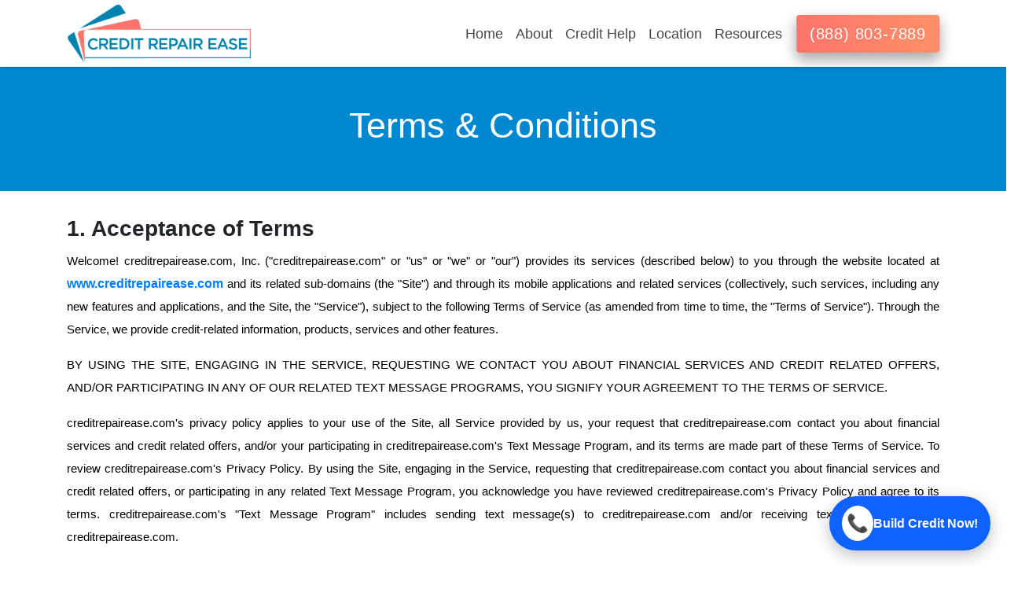

--- FILE ---
content_type: text/html; charset=UTF-8
request_url: https://www.creditrepairease.com/terms-and-conditions/
body_size: 12681
content:
<!DOCTYPE html>
<html lang="en-US">

<head>
	<meta charset="UTF-8">
	<title>Credit Repair Ease Terms of Use - learn how to use the Credit Repair Ease website</title>
	<meta name="description" content="Credit Repair Ease Terms of Use - learn how to use the Credit Repair Ease website">
	 	<meta name="keywords" content="Credit Repair Ease Terms of Use">

	<meta name="google-site-verification" content="jdpnpzP95-37fy93xDBUNADORoLEhHToETG4Wp4gIlU" />
	<meta name="msvalidate.01" content="FD2F2AD2732E80339266CB89611C431B" />
	<meta name="viewport" content="width=device-width, initial-scale=1.0">
	<meta name="robots" content="index, follow, noodp, noydir">
			 
			<link rel="canonical" href="https://www.creditrepairease.com/terms-and-conditions/">
				<link rel="icon" href="https://www.creditrepairease.com/Fevicon.png" sizes="16x16 32x32" type="image/png">
	<link rel="preload" href="https://www.creditrepairease.com/assets/css/bootstrap1.min.css" crossorigin="anonymous" as="style">

	<link rel="preload" href="https://use.fontawesome.com/releases/v5.6.1/css/all.css" as="style">
	<link rel="stylesheet" href="https://use.fontawesome.com/releases/v5.6.1/css/all.css">
	<link rel="stylesheet" href="https://www.creditrepairease.com/assets/css/bootstrap1.min.css"  crossorigin="anonymous">
	<link href="https://www.creditrepairease.com/assets/css/animate.css"  rel="stylesheet" >
	<link href="https://www.creditrepairease.com/assets/css/style.css"  rel="stylesheet">
	


	<meta name="p:domain_verify" content="792464275ad870a36fd95f1ef9f13615"/>
	


	<style>
        div.dropdown-multicol{
  width: 40em;
}
div.dropdown-row>a.dropdown-item{
  display:inline-block;
  width: 50%;
  
}
.dropdown-item{
    padding: 0.4rem 1.8rem;
}
.menuleft{
    left: -358px;
}

div.dropdown-multicol2>div.dropdown-col{
  display:table-cell;
  width: 35%;
}

    </style>


</head>
<body style="overflow-x: hidden;">
	<nav class="navbar navbar-expand-lg navbar-main sticky-top">
		<div class="container">
			<a class="navbar-brand branding" href="https://www.creditrepairease.com/" style="padding-bottom: 0;">
				<img src="https://www.creditrepairease.com/assets/images/credit-repair-ease-logo.webp" alt="Credit Repair Ease" width="260" height="300" class="logo img-fluid">
							</a>
			<button class="navbar-toggler" type="button" data-toggle="collapse" data-target="#navbarSupportedContent" aria-controls="navbarSupportedContent" aria-expanded="false" aria-label="Toggle navigation">
				<span class="fa fa-bars"></span>
			</button>

			<div class="collapse navbar-collapse justify-content-end" id="navbarSupportedContent">
				<ul class="navbar-nav nav-menu">
					<li class="nav-item ">
						<a class="nav-link" href="https://www.creditrepairease.com/">Home</a>
					</li>

                    <li class="nav-item dropdown">
						<a class="nav-link " href="#" id="navbarDropdown" role="button" data-toggle="dropdown" aria-haspopup="true" aria-expanded="false">
						About  
						</a>
                        <div class="dropdown-menu dropdown-content " aria-labelledby="navbarDropdown">
							<a class="dropdown-item" href="https://www.creditrepairease.com/about/">About Us 
								</a>
							<a class="dropdown-item" href="https://www.creditrepairease.com/credit-repair-ease-reviews/">Reviews </a>
							<a class="dropdown-item" href="https://www.creditrepairease.com/faq/">FAQ </a>
							<a class="dropdown-item" href="https://www.creditrepairease.com/terms-and-conditions/">Terms & Conditions </a>
							<a class="dropdown-item" href="https://www.creditrepairease.com/privacy-policy/">Privacy Policy </a>
						</div>
					</li> 

					<li class="nav-item dropdown">
						<a class="nav-link " href="#" id="navbarDropdown1" role="button" data-toggle="dropdown" aria-haspopup="true" aria-expanded="false">
						Credit Help 
						</a>
                      
                        <div class="dropdown-menu menuleft dropdown-content dropdown-multicol2" aria-labelledby="dropdownMenuButton">
                            
                            <div class="dropdown-col">
								<p class="dropdown-item"><b>Services</b></p>
								<a class="dropdown-item" href="https://www.creditrepairease.com/credit-repair-services/">Credit Repair Services </a>
								<a class="dropdown-item" href="https://www.creditrepairease.com/credit-monitoring-services/">Credit Monitoring </a>
								<a class="dropdown-item" href="https://www.creditrepairease.com/credit-reporting-services/">Credit Reporting </a>
								<a class="dropdown-item" href="https://www.creditrepairease.com/credit-score/">Credit Score</a>
								<a class="dropdown-item" href="https://www.creditrepairease.com/increase-credit-limits/">Increase Credit Limit</a>
								<a class="dropdown-item" href="https://www.creditrepairease.com/credit-repair-specialist/">Credit Repair specialist</a>
                                <a class="dropdown-item" href="https://www.creditrepairease.com/numbers/">Debt Collection Numbers</a>
                            </div>
                            <div class="dropdown-col">
								<p class="dropdown-item"><b>Fixing credit</b></p>
								<a class="dropdown-item" href="https://www.creditrepairease.com/credit-repair-guide/">Credit repair guide</a>
								<a class="dropdown-item" href="https://www.creditrepairease.com/how-to-fix-your-credit-score/">How to fix your credit </a>
								<a class="dropdown-item" href="https://www.creditrepairease.com/dispute-negative-items-on-credit-report/">How to dispute negative items</a>
								<a class="dropdown-item" href="https://www.creditrepairease.com/cleaning-your-credit-report/">Cleaning up your credit</a>
								<a class="dropdown-item" href="https://www.creditrepairease.com/how-to-improve-your-credit-score/">How to improve your credit</a>
								<a class="dropdown-item" href="https://www.creditrepairease.com/credit-score-ranges/">Credit Score Ranges</a>
								<a class="dropdown-item" href="https://www.creditrepairease.com/debt-collection-agency/">Debt Collection Agencies</a>
								<a class="dropdown-item" href="https://www.creditrepairease.com/credit-union/">Credit Union</a>
                            </div>
                            <div class="dropdown-col">
                                <p class="dropdown-item"><b>Negative items</b></p>
                                <a class="dropdown-item" href="https://www.creditrepairease.com/how-to-remove-charge-Offs-from-your-credit-report/">How to remove charge-offs?</a>
                                <a class="dropdown-item" href="https://www.creditrepairease.com/how-to-remove-repossession-from-credit-report/">How to remove repossession?</a>
                                <a class="dropdown-item" href="https://www.creditrepairease.com/how-to-remove-inquiries-on-credit-report/">How to remove inquiries?</a>
                                <a class="dropdown-item" href="https://www.creditrepairease.com/how-to-remove-late-payments-from-credit-report/">How to remove late payments?</a>
                                <a class="dropdown-item" href="https://www.creditrepairease.com/how-to-remove-a-bankruptcies-from-credit-report/">How to remove bankruptcies?</a>
                                <a class="dropdown-item" href="https://www.creditrepairease.com/how-to-remove-foreclosure-from-credit-report/">How to remove foreclosures?</a>
                                <a class="dropdown-item" href="https://www.creditrepairease.com/how-to-remove-collection-from-credit-report/">How to remove collections?</a>
                                <a class="dropdown-item" href="https://www.creditrepairease.com/how-to-remove-medical-bills-from-credit-report/">How to remove medical bills?</a>
                                <a class="dropdown-item" href="https://www.creditrepairease.com/how-to-remove-judgment-from-credit-report/">How to remove judgments?</a>
                            </div>
                        </div>
					</li> 
                    <li class="nav-item dropdown">
						<a class="nav-link " href="#" id="navbarDropdown2" role="button" data-toggle="dropdown" aria-haspopup="true" aria-expanded="false">
						Location  
						</a>
                        <div class="dropdown-menu dropdown-content" aria-labelledby="navbarDropdown">
							<a class="dropdown-item" href="https://www.creditrepairease.com/credit-repair-new-york/new-york/">New York City  
								</a>
							<a class="dropdown-item" href="https://www.creditrepairease.com/credit-repair-los-angeles/california/">Los Angeles</a>
							<a class="dropdown-item" href="https://www.creditrepairease.com/credit-repair-chicago/illinois/">Chicago</a>
							<a class="dropdown-item" href="https://www.creditrepairease.com/credit-repair-houston/texas/">Houston</a>
							<a class="dropdown-item" href="https://www.creditrepairease.com/credit-repair-phoenix/arizona/">Phoenix</a>
							<a class="dropdown-item" href="https://www.creditrepairease.com/credit-repair-dallas/texas/">Dallas</a>
							<a class="dropdown-item" href="https://www.creditrepairease.com/credit-repair-san-antonio/texas/">San Antonio</a>
							<a class="dropdown-item" href="https://www.creditrepairease.com/credit-repair-austin/texas/">Austin</a>
							<a class="dropdown-item" href="https://www.creditrepairease.com/credit-repair-boston/massachusetts/">Boston</a>
							<a class="dropdown-item" href="https://www.creditrepairease.com/locations/">View All</a>
						</div>
					</li> 
					
                      <li class="nav-item dropdown">
						<a class="nav-link " href="#" id="navbarDropdown3" role="button" data-toggle="dropdown" aria-haspopup="true" aria-expanded="false">
						Resources  
						</a>
                        <div class="dropdown-menu dropdown-content" aria-labelledby="navbarDropdown">
							<a class="dropdown-item" href="https://www.creditrepairease.com/blog/">Credit Education   
								</a>
							<a class="dropdown-item" href="https://www.creditrepairease.com/locations/">Find Credit Repair Nearby </a>
							<a class="dropdown-item" href="https://www.creditrepairease.com/debt-collection-agency/">Debt Collection Agencies</a>
							<a class="dropdown-item" href="https://www.creditrepairease.com/credit-score-ranges/">Credit Score Ranges </a>
							<!-- <a class="dropdown-item" href="https://www.creditrepairease.com/lexington-law-reviews/">Lexington Law Reviews </a>
							<a class="dropdown-item" href="https://www.creditrepairease.com/credit-repair-ease-reviews/">Credit Repair Reviews </a> -->
							<!-- <a class="dropdown-item" href="https://www.creditrepairease.com/lexington-law-firm-pricing/">Lexington Law Pricing</a> -->
							
						</div>
					</li> 
				</ul>
			</div>
			<a href="tel:+18888037889" class="btn btn-service" id="callbtn1"  >(888) 803-7889</a>
		</div>
	</nav>
    <section style="background:#0288D1">
    <div class="container p-5">
        <div class="row">
            <div class="col-md-12 text-center">
                <h1 class="text-white slider-text">Terms & Conditions</h1>
                <!-- <div class="search-form text-center" style="display: inline-grid;">
                    <form class="form-inline" action="https://www.creditrepairease.com/cabletvproviders/" method="post">
                        <input type="text" name="zipcode" required minlength="5" maxlength="5" class="form-control mb-2 mr-sm-2 mb-sm-0 zip-search" id="inlineFormInput" placeholder="Zipcode">
                        <input type="submit" class="btn btn-success" value="Search">
                    </form>
                </div> -->
            </div>
        </div>
    </div>
</section>
<br>
<section class="info-0 mb-0">
    <div class="container">

    <h2><b style="font-size: 28px;">1. Acceptance of Terms</b></h2>

                <p class="text-justify">Welcome! creditrepairease.com, Inc. ("creditrepairease.com" or "us" or "we" or "our") provides its services (described below) to you through the website located at <a href="https://www.creditrepairease.com/"><b >www.creditrepairease.com</b></a> and its related sub-domains (the "Site") and through its mobile applications and related services (collectively, such services, including any new features and applications, and the Site, the "Service"), subject to the following Terms of Service (as amended from time to time, the "Terms of Service"). Through the Service, we provide credit-related information, products, services and other features.</p>
                <p class="text-justify">BY USING THE SITE, ENGAGING IN THE SERVICE, REQUESTING WE CONTACT YOU ABOUT FINANCIAL SERVICES AND CREDIT RELATED OFFERS, AND/OR PARTICIPATING IN ANY OF OUR RELATED TEXT MESSAGE PROGRAMS, YOU SIGNIFY YOUR AGREEMENT TO THE TERMS OF SERVICE.</p>
                <p class="text-justify">creditrepairease.com's privacy policy applies to your use of the Site, all Service provided by us, your request that creditrepairease.com contact you about financial services and credit related offers, and/or your participating in creditrepairease.com's Text Message Program, and its terms are made part of these Terms of Service. To review creditrepairease.com's Privacy Policy. By using the Site, engaging in the Service, requesting that creditrepairease.com contact you about financial services and credit related offers, or participating in any related Text Message Program, you acknowledge you have reviewed creditrepairease.com's Privacy Policy and agree to its terms. creditrepairease.com's "Text Message Program" includes sending text message(s) to creditrepairease.com and/or receiving text message(s) from creditrepairease.com.</p>
                <p class="text-justify">By using the site, engaging in the service, requesting that creditrepairease.COM Contact you about financial services and credit related offers, and/or participate in creditrepairease.com's text message program, you agree to arbitrate all claims between you and creditrepairease.com on an individual basis only and not as part of any class. A "claim" is any case, controversy, dispute, tort, disagreement, lawsuit, legal action, or claim now or hereafter pending between you and creditrepairease.com, including but not limited to any alleged state or federal statutory violation, or any dispute over the interpretation of the terms of service or the arbitratbility of any claim purusant to the terms of service. This agreement to arbitrate governs all past, current and prospective interactions with creditrepairease.com. </p>
                <p class="text-justify">You agree that you are waiving all rights to (a) a trial by jury; (b) participate in a class action lawsuit or class action arbitration; and (c) bring an action against creditrepairease.com in a court of law. You may individually arbitrate any claim against creditrepairease.com in any jurisdiction in the united states. creditrepairease.com will reimburse you up to $300 of your arbitration filing fee. The rules of the american arbitration association then in force shall govern the arbitration (provided however, that the terms of these terms of service shall control over any inconsistency between the rules of the american arbitration association and the terms of service). The arbitrator shall have authority to interpret the terms of service, including but not limited to the authority to decide whether any claim is arbitrable under the terms of service and to decide issues related to the scope of arbitration, the rules of arbitration, the arbitrator's jurisdiction, and the enforceability of the terms of service. You agree that the terms of service involve commerce under 9 u.s.c., Section 1 et. seq., and that this arbitration clause is governed by federal law, including the federal arbitration act.</p>
                <p class="text-justify">If you don't agree to these terms of service, don't use the service. We can change these terms of service at any time without any notice to you. We will change the last revised date above when we make any changes and post a new version of these terms of service on our site. It is your responsibility to review these terms of service from time to time for any changes as it creates a binding legal agreement between you and creditrepairease.com.</p>
        
        <h2><b style="font-size: 28px;">2. About the Website</b></h2>
        <p>The Website gives users information about credit repair services, general educational and informational resources about credit, and the ability to sign up for and engage creditrepairease.com’s services.</p>

        <h2><b style="font-size: 28px;">3. Permission to Use the Service</b></h2>
        <p>You have our permission to use the Credit Repair Service, but only if:</p>
        
        <ul>
            <li>you are over 18 years old;</li>
            <li>you are using the Service for your own personal use and not for commercial purposes;</li>
            <li>you do not copy the Service or any part of the Service;</li>
            <li>you do not modify the Service or any part of the Service;</li>
            <li>you follow all the rules and restrictions in these Terms of Service.</li>
            </ul>
       
            <p>If you are applying through the Service for an extension of credit with one of the third-party subscribers to the creditrepairease.com network ("Network Subscribers"), you must be an adult resident of the United States, including its Commonwealths and Territories. By applying for an extension of credit, you warrant and represent to creditrepairease.com and to the relevant Network Subscriber(s) that you are an adult resident of the US.</p>
            <p>To ensure that creditrepairease.com provides a high-quality experience for you and other users of the Service, you acknowledge and agree that creditrepairease.com or its representatives may investigate complaints, allegations of abuse, infringement of third-party rights, or other unauthorized uses of the Service. creditrepairease.com is not required to disclose such an investigation unless required to do so by law. creditrepairease.com will cooperate fully with any law enforcement agencies in their investigation of potential violation of any applicable laws.</p>

        <h3><b style="font-size: 28px;">4. Accounts; Passwords; Security</b></h3> 

        <p class="text-justify">You may need to set up an account in order to use some of the features of the Service. You should not use someone else's account. When you are setting up your account, you must give us accurate and complete information. This means that you cannot set up an account using someone else's name or contact information, or a phony name or phony contact information. You have complete responsibility for your account and everything that happens on your account. This means you need to be careful with your password. If you find out that someone is using your account without your permission, you must let us know immediately. You may not transfer your account to someone else. We are not liable for any damages or losses caused by someone using your account without your permission. However, if we (or anyone else) suffer any damage due to the unauthorized use of your account, you may be liable.</p>

        <h3><b style="font-size: 28px;">5. Personal Use Only</b></h3> 

        <p class="text-justify">We are making the Service available to you for your information and personal use only. You may not (and you agree not to) use, copy, distribute, transmit, broadcast, sell, or do anything else with the Service for any other purpose.</p>

        <h3><b style="font-size: 28px;">6. User Content</b></h3> 

<p class="text-justify">You are solely responsible for any User Content you post to the Service, and the consequences of posting or publishing it. By "User Content", we mean any Content you post to the Service. "Content" means information, data, text, software, music, sound, photos, graphics, videos, messages, tags, interactive features, or any other materials. When we say "post", we include posting, uploading, sharing, submitting or otherwise providing User Content in any manner in connection with the Service.</p>

<h3><b style="font-size: 28px;">7. Restrictions on User Content and Your Conduct</b></h3> 
<p class="text-justify"><b>You may not:</b></p>

<p class="text-justify">1. use the Service for any illegal purpose;</p>
<p class="text-justify"> 2. submit User Content that you don't have the right to submit, unless you have the owner's permission; this includes material covered by someone else's copyright, patent, trademark, trade secret, privacy, publicity, or any other proprietary right;</p>
<p class="text-justify"> 3. forge headers or manipulate other identifiers in order to disguise the origin of any User Content you submit;</p>
<p class="text-justify"> 4. submit any User Content that contains lies, falsehoods or misrepresentations that could damage us or anyone else;</p>
<p class="text-justify"> 5. submit User Content that is illegal, obscene, defamatory, libelous, threatening, pornographic, harassing, hateful, racially or ethnically offensive, or encourages conduct that would be considered a criminal offense, give rise to civil liability, violate any law, or is otherwise inappropriate;</p>
<p class="text-justify"> 6. transmit any unsolicited or unauthorized advertising, promotional materials, junk mail, spam, chain letters, pyramid schemes, or any other form of solicitation;</p>
<p class="text-justify"> 7. impersonate anyone else or lie about your affiliation with another person or entity;</p>
<p class="text-justify"> 8. use meta tags or any other "hidden text" utilizing any of our or our suppliers' product names or trademarks;</p>
<p class="text-justify"> 9. upload, launch, post, email or transmit any material (including any bot, worm, scripting exploit or computer virus) that is likely to harm or corrupt the Service, or harm or corrupt our or anyone else's computer systems, or data;</p>
<p class="text-justify"> 10. use the Service to harm minors in any way, including posting User Content that violates child pornography laws, child sexual exploitation laws, or any other laws protecting children;</p>
<p class="text-justify"> 11. collect or gather other people's personal information (including account information) from the Service;</p>
<p class="text-justify"> 12. submit User Content which disparages us or our partners, vendor or affiliates; or</p>
<p class="text-justify"> 13. solicit, for commercial purposes, any users of the Service.</p>

<p class="text-justify"> We have the sole right, but not necessarily the obligation, to delete at any time any User Content that violates these rules or that we believe to be inappropriate for any reason.</p>

<h3><b style="font-size: 28px;">8. Intellectual Property Rights in User Content</b></h3> 

        <p class="text-justify">If you post User Content, you represent and warrant to us that you either own all the Content you are posting, or you have the right to post the Content. Furthermore, you represent and warrant that you have the right to allow us to make your User Content available for others to view and use as part of the Service without requiring that any such use be subject to additional obligations or terms. If you do not have these rights, do not post the Content. By posting your User Content, you do not lose any ownership rights you may have to it. However, subject to these Terms of Service and our Privacy Policy, you do grant us a worldwide, non-exclusive, royalty-free, sublicensable and transferable license to use, reproduce, distribute, prepare derivative works of, display, and perform your User Content in connection with the Service and our business, in any media formats or in tangible form and through any media channels now known or hereinafter developed. Subject to these Terms of Service and our Privacy Policy, you also grant each user of the Service a non-exclusive royalty-free, sublicensable and transferable license to access your User Content through the Service, and to use, reproduce, distribute, prepare derivative works of, display and perform your User Content as permitted through the functionality of the Service and under these Terms of Service.</p>
        
        <h3><b style="font-size: 28px;">9. Our Rights to Communicate and Use Information</b></h3> 

        <p class="text-justify">We may retain information that you provide, and we obtain, during your use of the Service. We may, from time to time, use this information to match you with offers for products and services made available through various Network Subscribers, subject to our Privacy Policy. We will make these offers available to you at your convenience and there will be no obligation to accept any offer.</p>
        <p class="text-justify">When you apply for a product or service through the Service, you are establishing a business relationship with creditrepairease.com and, in some cases, with companies that also provide products or services through us. If you submit a request or application for a product or service that is made available through the Service by a Network Subscriber, creditrepairease.com may share your personal information with Network Subscriber(s) with your permission or as permitted by law and described in creditrepairease.com's Privacy Policy. This information may be used by creditrepairease.com or provided by creditrepairease.com to third parties that may contact you, with respect to (A) your application or request, (B) the status of your application, (C) alternatives available to you in the event your application is rejected, (D) other products or services offered by or through creditrepairease.com and its Network Subscribers or (E) as relevant and as permitted by law, obtaining consumer report and public records information to verify your identity and process your request or application.</p>

        <h3><b style="font-size: 28px;">10. Links to Other Sites</b></h3> 

<p class="text-justify">creditrepairease.com may provide you with access to Network Subscribers solely for your convenience. Some of these Network Subscriber sites may be co-branded (i.e., bear the name and/or logo of both the Network Subscriber and creditrepairease.com) or private labeled (i.e., bear the creditrepairease.com name, but be fulfilled by a Network Subscriber). The provision of access to a Network Subscriber does not signify an endorsement by creditrepairease.com of the Network Subscriber's website or the services offered by that Network Subscriber. creditrepairease.com has no control over, does not review, and cannot be responsible for Network Subscriber websites or the content on those sites. Your use of a Network Subscriber website, or services will be subject to the Network Subscriber's terms of use and Network Subscriber's privacy policy. If you decide to use the services of a Network Subscriber, or if you decide to purchase a product from a Network Subscriber, any transaction between you and that Network Subscriber (including any agreement governing such a transaction) will be strictly between you and the Network Subscriber. creditrepairease.com has no control over the Network Subscriber's obligations to you, and makes no representations or warranties with respect to the Network Subscriber's products, services or performance. It is your responsibility to take precautions to ensure that Network Subscriber websites are free of viruses or other items of a destructive nature. YOUR USE OF ANY THIRD PARTY SITE, EVEN IF ACCESSED THROUGH CREDITREPAIREASE.COM, WILL BE GOVERNED SOLELY BY THE TERMS OF USE AND PRIVACY POLICY OF THAT THIRD PARTY SITE. YOU AGREE THAT CREDITREPAIREASE.COM WILL NOT BE RESPONSIBLE OR LIABLE FOR LOSS OR DAMAGE YOU MAY INCUR AS THE RESULT OF A TRANSACTION YOU ENTER INTO WITH A NETWORK SUBSCRIBER, ANY INFORMATION YOU PROVIDE TO A NETWORK SUBSCRIBER, A NETWORK SUBSCRIBER'S COMPLIANCE WITH LAW, OR A NETWORK SUBSCRIBER'S MISUSE OF YOUR INFORMATION. </p>

<h3><b style="font-size: 28px;">11. Warranty Disclaimer</b></h3> 

<p class="text-justify">USE OF THE SERVICE IS AT YOUR OWN RISK. THE SERVICE IS PROVIDED ON A "AS IS" AND "AS AVAILABLE" BASIS. creditrepairease.COM AND ITS AFFILIATES, SUPPLIERS, NETWORK SUBSCRIBERS AND PARTNERS EXPRESSLY DISCLAIM ALL WARRANTIES OF ANY KIND, WHETHER EXPRESS OR IMPLIED, INCLUDING, BUT NOT LIMITED TO, THE IMPLIED WARRANTIES OF TITLE, MERCHANTABILITY, FITNESS FOR A PARTICULAR PURPOSE AND NON-INFRINGEMENT.</p>
<p class="text-justify">CREDITREPAIREASE.COM AND ITS AFFILIATES, SUPPLIERS, NETWORK SUBSCRIBERS AND PARTNERS MAKE NO WARRANTY THAT (A) THE SERVICE OR ANY PRODUCTS OR SERVICES PURCHASED OR OBTAINED THROUGH THE SERVICE WILL MEET YOUR REQUIREMENTS; (B) THE SERVICE WILL BE UNINTERRUPTED, TIMELY, SECURE OR ERROR-FREE; OR (C) THAT THERE WILL BE NO ERRORS IN THE SERVICE OR THAT creditrepairease.COM WILL FIX ANY ERRORS. ANY MATERIALS OBTAINED THROUGH USE OF THE SERVICE ARE OBTAINED AT YOUR OWN DISCRETION AND RISK AND CREDITREPAIREASE.COM SHALL NOT BE RESPONSIBLE FOR ANY DAMAGE CAUSED TO YOUR COMPUTER OR DATA OR FOR ANY BUGS, VIRUSES, TROJAN HORSES OR OTHER DESTRUCTIVE CODE RESULTING FROM USE OF THE SERVICE OR ANY CONTENT OBTAINED FROM THE SERVICE.</p>
<p class="text-justify">ALTHOUGH CREDITREPAIREASE.COM STRIVES TO PROVIDE INFORMATION THAT CONSUMERS MAY FIND HELPFUL, THIS INFORMATION SHOULD NOT BE CONSIDERED CREDIT OR LEGAL ADVICE. YOU SHOULD NOT USE THE GENERAL INFORMATION PROVIDED BY THE SERVICE AS A SUBSTITUTE FOR THE ADVICE OF A COMPETENT PROFESSIONAL.</p>
<p class="text-justify">SOME STATES DO NOT ALLOW THE EXCLUSION OF IMPLIED WARRANTIES, SO THE ABOVE EXCLUSIONS MAY NOT APPLY TO YOU. YOU MAY ALSO HAVE OTHER LEGAL RIGHTS, WHICH VARY FROM STATE TO STATE.</p>

       <br>
    </div>
</section>
<!-- Sticky Call Button (Right Side) -->
<a href="tel:+18888037889" class="sticky-call-right">
  <span class="call-icon">📞</span>
  <span class="call-text">Build Credit Now!</span>
</a>

<style>
  .sticky-call-right {
    position: fixed;
    bottom: 20px;
    right: 20px;
    background: #0f62fe;
    color: #fff;
    font-weight: 600;
    font-size: 1rem;
    padding: 12px 16px;
    border-radius: 50px;
    display: flex;
    align-items: center;
    gap: 8px;
    text-decoration: none;
    box-shadow: 0 6px 20px rgba(0, 0, 0, 0.25);
    z-index: 9999;
    animation: fadeInRight 0.4s ease;
    transition: opacity 0.3s ease;
  }

  .call-icon {
    font-size: 1.4rem;
    background: white;
    color: #0f62fe;
    padding: 6px;
    border-radius: 50%;
    display: flex;
    align-items: center;
    justify-content: center;
  }

  .call-text {
    white-space: nowrap;
  }

  @keyframes fadeInRight {
    from { opacity: 0; transform: translateX(30px); }
    to { opacity: 1; transform: translateX(0); }
  }
</style>

<section class="info-0 call-banner" style="background: #1698bf;padding: 30px 0!important;">
    <div class="row">
        <div class="col-md-2"></div>
        <div class="col-md-6">
            <div>
                <h3 class="text-white">Ready to get started?</h3><br>
                <p class="text-justify text-white">We can't wait to have on you board! </p>
            </div>
        </div>
        <div class="col-md-2">
            <div class="mt-4">
                <a href="tel:+18888037889" class="btn btn-success btn-lg">(888) 803-7889</a>
            </div>
        </div>
        <div class="col-md-2"></div>


    </div>
</section>
<style>
    h3, h2 {
    font-size: 35px!important;
}
    .dot {
        height: 18px;
        width: 18px;
        background-color: #5cb85c;
        border-radius: 50%;
        display: inline-block;
    }

    .main-slider {
        background: linear-gradient(to right, #67B26F, #4ca2cd) #D7DDE8;
        padding: 119px 15px;
        position: relative;
        margin-top: 0;
    }

    .col-md-3.citybox {
        background: #0288d1;
        color: white;
        padding: 32px;
        margin: 0px;
        border: 1px solid;
        font-size: 19px;
        font-family: emoji;
        font-weight: 800;
    }

    .call-now {
        background: #206486;
        padding: 70px 0;
        text-align: center;
    }

    .home-info-img img {
        height: 450px;
        margin: auto;
        width: 525px;
    }

    p {
        font-size: 15px;
    }

    h3,
    h2 {
        font-size: 35px;
    }

    h4 {
        font-size: 16px;
    }

    .slider-img img {
        max-width: 100%;
        width: auto;
        height: auto;
    }

    .slider-text {
        font-size: 45px!important;
    }

    .logoimg {
        width: 167px;
        height: 74px;

    }

    ul {
        font-size: 15px !important;
    }
    b{
        font-size: 16px;
    }
</style><!-- <script src="https://www.creditrepairease.com/assets/js/jquery-3.5.1.min.js" async></script> -->
<script src="https://www.creditrepairease.com/assets/js/jquery-3.6.3.min.js" integrity="sha256-pvPw+upLPUjgMXY0G+8O0xUf+/Im1MZjXxxgOcBQBXU=" crossorigin="anonymous" ></script>
<script>
        $(document).ready(function() {
  //          $("span.votes").hide();
            $(".starRating").click(function() {
 //               $("span.votes").show();
            });

            $(".starRating").click(function() {
//                $("span.average").hide();
            });
        });
    </script>

<script>
        $('#getiframe').click(function() {
            // alert("hello");
            $('#loading-image').show();

            var city = $('#city').val();

            var state = $('#state').val();
            $.ajax({
                type: "POST",
                url: 'https://www.creditrepairease.com/index.php/getiframe',
                data: ({
                    city: city,
                    state: state
                }),
                success: function(data) {
                    // Run the code here that needs
                    //    to access the data returned
                    var result = JSON.parse(data);
                    // console.log(result.video);
                    $('.embed-responsive-16by9').append(result.video);
                },
                complete: function() {
                    $('#loading-image').hide();
                }
                // error: function() {
                //     alert('Error occured');
                // }
            });
        });
    </script>



<footer id="footer">
	<div class="container">
		
		<div class="row">
			<div class="col-md-3">
				<div class="footer-widget">
					<!-- <img class="img-fluid img-footer" src="https://www.creditrepairease.com/assets/images/logo.png"> -->
					<p class="text-white"><b style="font-size:26px; font-weight: 700;">Credit Repair Ease</b></p>
					<p class="text-center">Fast Credit Repair Services</p>
					<!-- <a href="mailto:info@creditrepairease.com">Email: info@creditrepairease.com</a> -->
					
					<div class="social_footer">
					<a href="https://www.facebook.com/creditrepaireasecom/" class="social" aria-label="facebook"><i class="fab fa-facebook fa-lg" alt="facebook"></i></a>
					<a href=" https://twitter.com/EaseCredit" class="social" aria-label="twitter"><i class="fab fa-twitter-square fa-lg" alt="twitter"></i></a>
					<a href=" https://www.instagram.com/creditrepairease/" class="social" aria-label="instagram"><i class="fab fa-instagram fa-lg" alt="instagram"></i></a>
					<a href="https://in.pinterest.com/EaseCreditRepair/" class="social" aria-label="pinterest"><i class="fab fa-pinterest-square fa-lg" alt="pinterest"></i></a>
					<a href="https://www.youtube.com/channel/UC4Aos8LjDqAGlcQs9h2mWQQ" class="social" aria-label="youtube"><i class="fab fa-youtube-square  fa-lg" alt="youtube"></i></a>
					</div>
					<a href="tel:+18888037889" class="btn btn-service shado-button mt-4 footer-button  footerbutton" id="footerbutton">(888) 803-7889</a><br>
   
				</div>
			</div>
			<div class="col-md-3 ">
				<div class="footer-widget" style="text-align: center;">
				<h4 style="font-size:20px;" class="text-white pt-4">Services</h4>
					<ul class="nav footer_link flex-column">
						<li><a href="https://www.creditrepairease.com/credit-repair-specialist/">Credit Repair specialist</a></li>
						<li><a href="https://www.creditrepairease.com/credit-monitoring-services/">Credit Monitoring</a></li>
						<li><a href="https://www.creditrepairease.com/credit-reporting-services/">Credit Reporting</a></li>
						<li><a href="https://www.creditrepairease.com/how-to-check-your-credit-score/">Check Credit Score</a></li>
						<li><a href="https://www.creditrepairease.com/increase-credit-limits/">Increase Credit Limit</a></li>
						<li><a href="https://www.creditrepairease.com/">Get Free Credit Report</a></li>
					</ul>
				</div>
			</div>
			<div class="col-md-3">
				<div class="footer-widget footer_link" style="text-align: center;">
					<h4 style="font-size:20px;" class="text-white pt-4">Quick Links</h4>
					<ul class="nav flex-column">
						<li><a href="https://www.creditrepairease.com/credit-repair-ease-reviews/">Credit Repair Reviews</a></li>
						<li><a href="https://www.creditrepairease.com/locations/">Find Credit Repair Nearby</a></li>
						<li><a href="https://www.creditrepairease.com/blog/">Get Latest Insights</a></li>
						<li><a href="https://www.creditrepairease.com/faq/">Frequently Asked Questions</a></li>
						<li><a href="https://www.creditrepairease.com/debt-to-income-ratio/">Debt To Income Ratio </a></li>
						<li><a href="https://www.creditrepairease.com/credit-utilization/">Credit Utilization</a></li>
					</ul>
				</div>
			</div>

						<div class="col-md-3 ">
				<div class="footer-widget" style="text-align: center;">
				<h4 style="font-size:20px;" class="text-white pt-4">Top Cities</h4>
               <ul class="nav footer_link flex-column">
		  		<li><a href="https://www.creditrepairease.com/credit-repair-new-york/new-york/">New York City </a></li>
		  		<li><a href="https://www.creditrepairease.com/credit-repair-los-angeles/california/">Los Angeles </a></li>
		  		<li><a href="https://www.creditrepairease.com/credit-repair-chicago/illinois/">Chicago </a></li>
		  		<li><a href="https://www.creditrepairease.com/credit-repair-houston/texas/">Houston </a></li>
		  		<li><a href="https://www.creditrepairease.com/credit-repair-phoenix/arizona/">Phoenix </a></li>
		  		<li><a href="https://www.creditrepairease.com/locations/"><b>All Location</b></a></li>
			</ul>
				</div>
			</div><br>
            <br><p><b>Disclaimer:</b> Credit Repair Ease cannot and does not guarantee a specific credit score increase or the permanent removal of any accurate, verified, and timely information from your credit report. Results vary based on individual credit profiles and the responsiveness of creditors and bureaus.</p>
			
					</div>
	</div>
</footer>
<footer class="copy-footer">
    <div class="container">
        <div class="row">
            <div class="col-md-6">
                © 2017 - 2026 <a href="https://www.creditrepairease.com/" style="color:#fff;">creditrepairease</a>. All Rights Reserved.
            </div>
	 		<div class="col-md-6 text-right">
			 <a href="https://www.creditrepairease.com/about/">About</a>  | <a href="https://www.creditrepairease.com/terms-and-conditions/"> Terms & Conditions</a> | <a href="https://www.creditrepairease.com/privacy-policy/"> Privacy Policy</a>
            </div>
        </div>
    </div>
</footer>
<!-- <script async  type="text/javascript" src="https://use.typekit.net/rid4cba.js"></script>
	<script type="text/javascript">
		try {
			Typekit.load({
				async: true
			});
		} catch (e) {}

	</script> -->
<!-- <script src="https://www.creditrepairease.com/assets/js/popper.min.js"></script>
<script src="https://www.creditrepairease.com/assets/js/bootstrap.min.js"></script> -->
<script  src="https://www.creditrepairease.com/assets/js/rating.js" defer></script>
<!-- <script src="https://www.creditrepairease.com/assets/js/bootstrap.bundle.min.js" defer></script> -->
<script src="https://www.creditrepairease.com/assets/js/bootstrap1.min.js" defer></script>


<!-- Google tag (gtag.js) -->
<script async src="https://www.googletagmanager.com/gtag/js?id=G-391WD840X0"></script>
<script>
  window.dataLayer = window.dataLayer || [];
  function gtag(){dataLayer.push(arguments);}
  gtag('js', new Date());

  gtag('config', 'G-391WD840X0');
</script>


<script type="text/javascript">
    (function(c,l,a,r,i,t,y){
        c[a]=c[a]||function(){(c[a].q=c[a].q||[]).push(arguments)};
        t=l.createElement(r);t.async=1;t.src="https://www.clarity.ms/tag/"+i;
        y=l.getElementsByTagName(r)[0];y.parentNode.insertBefore(t,y);
    })(window, document, "clarity", "script", "r4v1ok9rgx");
</script>
<!-- Pixel Code for https://www.webforce.digital/analytics/ -->
	<!-- <script defer src="https://www.webforce.digital/analytics/pixel/7V6AyrYc8E2sHe4V"></script> -->
<!-- END Pixel Code -->


	<script type="application/ld+json">
{
"@context": "http://schema.org",
"@type": "Organization",
"name": "Credit Repair Ease",
"url": "https://www.creditrepairease.com/",
"logo": "https://www.creditrepairease.com/assets/images/logo.png",
"description": "Improve your credit score today by best credit repair company. Call today (888) 803-7889 to fix your credit score by our credit repair attorneys.",
"aggregateRating": {
"@type": "AggregateRating",
"ratingValue": "4.5",
"bestRating": "5",
"reviewCount": "12520"
},
"sameAs": [
"https://www.facebook.com/creditrepaireasecom/",
"https://twitter.com/EaseCredit",
"https://www.instagram.com/creditrepairease/",
"https://in.pinterest.com/EaseCreditRepair/"
]
}
</script>

<script>
    jQuery.event.special.touchstart = {
  setup: function( _, ns, handle ) {
      this.addEventListener("touchstart", handle, { passive: !ns.includes("noPreventDefault") });
  }
};

</script> 



<style>
	/* @import url('https://fonts.googleapis.com/css?family=Open+Sans:400,700');
@import url('https://fonts.googleapis.com/css?family=Pacifico'); */



.big-drop{
  width: 600px !important
}
.footer_link {
    line-height: 30px;
    margin-left: 0px;
}
</style>
<script>
  
        var navTop = $(".navbar").offset().top;

var stickyNav = function(){
    if ($(window).scrollTop() >= navTop){
        $(".sticky-container").addClass("mt-4");
    } else {
        $(".sticky-container").removeClass("mt-4");
    }
};


stickyNav();

$(window).scroll(function(){
    stickyNav();
});
    </script>
<!-- Default Statcounter code for Credit Repair Ease
https://www.creditrepairease.com/ -->
<script type="text/javascript">
var sc_project=12473992; 
var sc_invisible=1; 
var sc_security="87622270"; 
</script>
<script type="text/javascript"
src="https://www.statcounter.com/counter/counter.js"
async></script>
<noscript><div class="statcounter"><a title="Web Analytics
Made Easy - StatCounter" href="https://statcounter.com/"
target="_blank" rel="noopener"><img class="statcounter"
src="https://c.statcounter.com/12473992/0/87622270/1/"
alt="Web Analytics Made Easy -
StatCounter"></a></div></noscript>
<!-- End of Statcounter Code -->

<script>
	// Passive event listeners
	jQuery.event.special.touchstart = {
		setup: function(_, ns, handle) {
			this.addEventListener("touchstart", handle, {
				passive: !ns.includes("noPreventDefault")
			});
		}
	};
	jQuery.event.special.touchmove = {
		setup: function(_, ns, handle) {
			this.addEventListener("touchmove", handle, {
				passive: !ns.includes("noPreventDefault")
			});
		}
	};
</script>

<script>
	$(document).ready(function() {


		$('#statename').change(function() {

			var stateid = $('#statename').val();
			// alert(stateid)
			$.ajax({
				url: "https://www.creditrepairease.com/getcitiesbystate/" + stateid, //the page containing php script
				type: "post", //request type,
				data: {
					stateid: stateid
				},
				// dataType: 'json',
				success: function(result) {
					// console.log(result);
					$('#cityname option:not(:first)').remove();
					var result = JSON.parse(result)
					$.each(result, function(index, value) {
						// console.log(value.id);

						$("#cityname").append($("<option>", {
							value: value.id,
							text: value.name
						}));
					});
				}
			});
		});
	});
</script>

</body>

</html>
